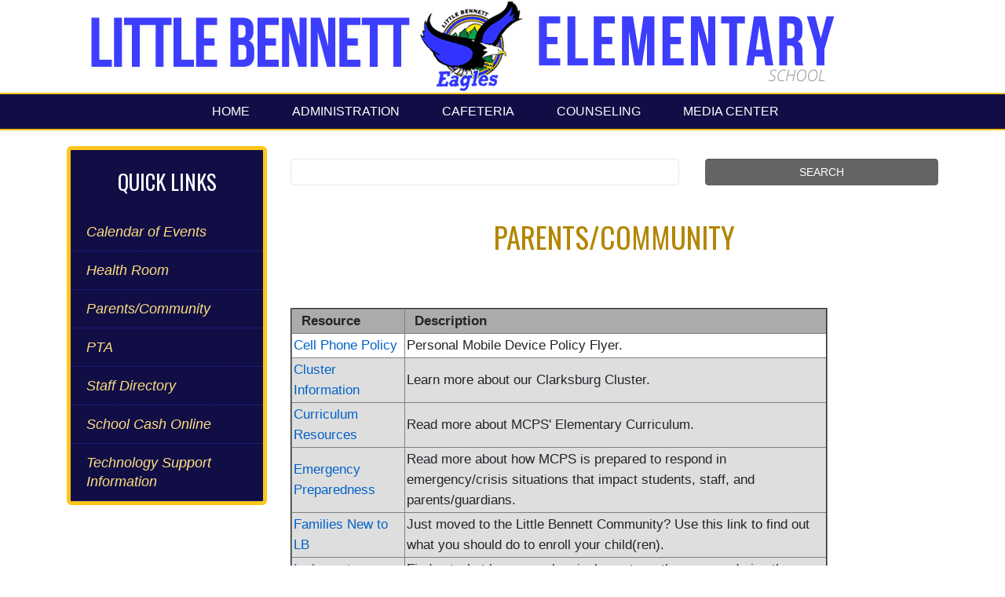

--- FILE ---
content_type: text/html; charset=utf-8
request_url: https://www.montgomeryschoolsmd.org/schools/littlebennettes/parents/
body_size: 5718
content:
<!DOCTYPE html>

<html lang="en">
<head>
    
    <title>Little Bennett ES - Parents | Little Bennett ES</title>
    <!-- Begin Google Analytics updated 4/22/22 -->

<script async src="https://www.googletagmanager.com/gtag/js?id=UA-4702487-2"></script>
<script>
    window.dataLayer = window.dataLayer || [];
    function gtag() { dataLayer.push(arguments); }
    gtag('js', new Date());

    gtag('config', 'UA-4702487-2');
</script>

<!-- End Google Analytics -->


    <meta http-equiv="Content-Type" content="text/html; charset=UTF-8">
    <meta http-equiv="X-UA-Compatible" content="IE=edge,chrome=1">
    <meta name="MobileOptimized" content="width">
    <meta name="HandheldFriendly" content="true">
    <meta http-equiv="cleartype" content="on">
    <meta name="viewport" content="width=device-width, initial-scale=1">
    <link rel="Shortcut Icon" type="image/ico" href="/favicon.ico">

    
    <!--Global CSS-->
    
    <link href="/bundles/styles/school?v=mSMoZXnf1HwYZHGXCEeJA0yZgAkLoC_mC06ROJ9j6zw1" rel="stylesheet"/>


    <link rel="stylesheet" href="https://cdn.montgomeryschoolsmd.org/schools-css/littlebennettes/main.css" />


    <!--Social media meta tags-->
    

    
<script type="text/javascript">var appInsights=window.appInsights||function(config){function t(config){i[config]=function(){var t=arguments;i.queue.push(function(){i[config].apply(i,t)})}}var i={config:config},u=document,e=window,o="script",s="AuthenticatedUserContext",h="start",c="stop",l="Track",a=l+"Event",v=l+"Page",r,f;setTimeout(function(){var t=u.createElement(o);t.src=config.url||"https://js.monitor.azure.com/scripts/a/ai.0.js";u.getElementsByTagName(o)[0].parentNode.appendChild(t)});try{i.cookie=u.cookie}catch(y){}for(i.queue=[],r=["Event","Exception","Metric","PageView","Trace","Dependency"];r.length;)t("track"+r.pop());return t("set"+s),t("clear"+s),t(h+a),t(c+a),t(h+v),t(c+v),t("flush"),config.disableExceptionTracking||(r="onerror",t("_"+r),f=e[r],e[r]=function(config,t,u,e,o){var s=f&&f(config,t,u,e,o);return s!==!0&&i["_"+r](config,t,u,e,o),s}),i}({instrumentationKey:"241184cf-cbc6-4753-9273-55826d05000b",sdkExtension:"a"});window.appInsights=appInsights;appInsights.queue&&appInsights.queue.length===0&&appInsights.trackPageView();</script></head>
<body id="schooltpl" class="three-column Subpage-template-school " >
    

    




<div class="top-content-wrapper">

    <div class="skipnav"><a href="#content" title="Skip navigation">Skip to main content</a></div>

    <div class="container">
    <div id="homepageEmergencyContainer"></div>
 



    <div id="mcps-link" class="pull-right  ml-3">
        <div id="google_translate_element"></div>
        <script type="text/javascript">
            function googleTranslateElementInit() {
                new google.translate.TranslateElement(
                    {
                        pageLanguage: 'en',
                        includedLanguages: 'am,es,fr,ko,vi,zh-CN,pt',
                        layout: google.translate.TranslateElement.InlineLayout.SIMPLE,
                        gaTrack: true,
                        gaId: 'UA-4702487-2'
                    },
                    'google_translate_element');
            }
        </script>
        <script type="text/javascript" src="https://translate.google.com/translate_a/element.js?cb=googleTranslateElementInit"></script>
    </div>
    <div class="schools-emergency-msg"><div id="homepageEmergencyButton"></div></div>
</div>

    <header style="clear:right;" class="masthead " id="top" >
        <div class="container site-header">

            <a class="logo has-image" href="/schools/littlebennettes/" title="Little Bennett Elementary School">
                <h1 class="hidden-desktop" >Little Bennett Elementary School</h1>

        <img src="/siteassets/schools/elementary-schools/h-o/littlebennettes/homepage/littlebennettes.png" alt="littlebennettes.png" />
            </a>
            <address>23930 Burdette Forest Road, Clarksburg, MD 20871</address>
        </div>
        <div id="banner">
            <div class="container">
                <div class="col-md-12">
</div>
            </div>
        </div>
    </header>


        <nav class="navbar navbar-default" role="navigation">
            <div class="container">
                <div class="navbar-header">
                    <button type="button" class="navbar-toggle" data-toggle="collapse" data-target=".navbar-collapse" aria-controls="site-navbar" aria-expanded="false" aria-label="Toggle navigation">
                        <span class="icon-bar"></span>
                        <span class="icon-bar"></span>
                        <span class="icon-bar"></span>
                    </button>
                </div>

                <div class="nav-wrapper collapse navbar-collapse" id="site-navbar">
                    <ul class="nav navbar-nav">
                                <li><a aria-label="Home" class="nav-link" href="/schools/littlebennettes/" title="Home">Home</a>
                                <li><a aria-label="Administration" class="nav-link" href="/schools/littlebennettes/principal/" title="Administration">Administration</a>
                                <li><a aria-label="Cafeteria" class="nav-link" href="/schools/littlebennettes/about/cafeteria/" title="Cafeteria">Cafeteria</a>
                                <li><a aria-label="Counseling" class="nav-link" href="https://sites.google.com/mcpsmd.net/lbes/home" title="Counseling">Counseling</a>
                                <li><a aria-label="Media Center" class="nav-link" href="https://sites.google.com/mcpsmd.net/lbeslibrary/home" title="Media Center">Media Center</a>
                                            </ul>
                </div>
            </div>
        </nav>
</div>

<main id="content" 
      data-above-image=""
      class="">

    <div class="Dropzone">

        
        
        <div >

        </div>

    </div>

    <div class="container">

        <div class="Dropzone" >

        </div>

        <div class="row">
            <div class="col-md-9 order-md-2 main-content">
                <div class="content-inner">
                    <div class="Dropzone" >
<div class="row row-1 "><div class="block schoolsearchpage col-md-12" data-epi-block-id="115501">
    <div class="SearchSchoolBlock">
        <form action="/schools/littlebennettes/search/" method="get" autocomplete="off" class="form-group search quick-search" 
              data-pagereference="115501" data-webservice="/SchoolSearch/GetSuggestedResults" aria-label="Search form">
            <label for="txtSearchKeyword" class="Hidden">Search</label>
            <input name="q" type="search" class="searchtext txtSearchKeyword" id="txtSearchKeyword" aria-label="Search term" >

            <ul class="suggestionList hide SearchSuggestionList"></ul>

            <input type="hidden" name="SortBy" value="Relevance">
            <input id="btnSearchKeyword" class="searchbtn" type="submit" value="SEARCH" aria-label="Submit search">
        </form>
    </div>
</div></div>
                    </div>

                    


<div id="inner-page-banner"></div>
<div class="RTF">
    <h2 align="center">Parents/Community<br /><br /></h2>
<table style="width: 684px; background-color: white;" border="2" cellspacing="2" cellpadding="2" align="center">
<tbody>
<tr>
<td style="width: 144px;" align="left" valign="middle" bgcolor="#ababab">&nbsp;<strong> Resource</strong></td>
<td style="width: 538px;" align="left" valign="middle" bgcolor="#ababab">&nbsp; <strong>Description</strong></td>
</tr>
<tr>
<td style="width: 144px;"><a href="https://drive.google.com/file/d/1eowlLog5Wly9828YtyFwRXF_wySghvAF/view">Cell Phone Policy</a></td>
<td style="width: 538px;">Personal Mobile Device Policy Flyer.&nbsp;</td>
</tr>
<tr>
<td style="width: 144px;" bgcolor="#dedede"><a href="/departments/clusteradmin/clusters/clarksburg/">Cluster Information</a></td>
<td style="width: 538px;" bgcolor="#dedede">Learn more about our Clarksburg Cluster.</td>
</tr>
<tr>
<td style="width: 144px;" bgcolor="#dedede"><a href="/curriculum/">Curriculum Resources&nbsp;</a></td>
<td style="width: 538px;" bgcolor="#dedede">Read more about MCPS' Elementary Curriculum.</td>
</tr>
<tr>
<td style="width: 144px;" bgcolor="#dedede"><a title="Emergency Preparedness" href="/emergency/preparedness/">Emergency Preparedness</a></td>
<td style="width: 538px;" bgcolor="#dedede">Read more about how MCPS is prepared to respond in emergency/crisis situations that impact students, staff, and parents/guardians.</td>
</tr>
<tr>
<td style="width: 144px;" bgcolor="#dedede"><a title="Families New to LB" href="/schools/littlebennettes/parents/newfamilies/">Families New to LB</a> &nbsp;&nbsp;&nbsp;&nbsp;</td>
<td style="width: 538px;" bgcolor="#dedede">Just moved to the Little Bennett Community? Use this link to find out what you should do to enroll your child(ren).</td>
</tr>
<tr>
<td style="width: 144px;" bgcolor="#dedede"><a href="~/link/e3705a6286b642d5957affd3a70dbba6.aspx">Inclement Weather</a> &nbsp;</td>
<td style="width: 538px;" bgcolor="#dedede">Find out what happens when inclement weather occurs during the school year.</td>
</tr>
<tr>
<td style="width: 144px;" bgcolor="#dedede"><a title="Internet Safety&nbsp;" href="~/link/62753a9b9dd84788b1d810547af7f54c.aspx">Internet Safety&nbsp;</a></td>
<td style="width: 538px;" bgcolor="#dedede">Learn more about how you can help keep your child(ren) safe when using the Internet.</td>
</tr>
<tr>
<td style="width: 144px;"><a href="/info/enroll/">Registration Information</a></td>
<td style="width: 538px;">How to register your child for school if they are in Grades 1-12</td>
</tr>
<tr>
<td style="width: 144px;" bgcolor="#c0c0c0"><a href="/siteassets/schools/elementary-schools/h-o/littlebennettes/fy23-program-flyer-english.pdf">Saturday School</a></td>
<td style="width: 538px;" bgcolor="#c0c0c0">
<p>The George B. Thomas, Sr. Learning Academy, Inc., a tutoring and mentoring program, has been in operation since 1986 and has enhanced the academic achievement of thousands of children in Montgomery County, MD.</p>
<p>Information in <a href="/siteassets/schools/elementary-schools/h-o/littlebennettes/fy23-program-flyer-amharic.pdf">Amharic</a>; <a href="/siteassets/schools/elementary-schools/h-o/littlebennettes/fy23-program-flyer-chinese.pdf">Chinese</a>; <a href="/siteassets/schools/elementary-schools/h-o/littlebennettes/fy23-program-flyer-spanish.pdf">Spanish</a></p>
<p>Calendar:&nbsp; <a href="/siteassets/schools/elementary-schools/h-o/littlebennettes/saturday-school-calendar-fy23-english.pdf">English</a>; <a href="/siteassets/schools/elementary-schools/h-o/littlebennettes/saturday-school-calendar-fy23french.pdf">French</a>; <a href="/siteassets/schools/elementary-schools/h-o/littlebennettes/saturday-school-calendar-fy23-spanish.pdf">Spanish</a></p>
<p>&nbsp;</p>
</td>
</tr>
<tr>
<td style="width: 144px;"><a href="http://gis.mcpsmd.org/SchoolAssignmentTool2/Index.xhtml" title="School Assignment Locator">School Assignment Locator</a></td>
<td style="width: 538px;">Use this resource to find your school assignment.</td>
</tr>
<tr>
<td style="width: 144px;" bgcolor="#dedede"><a href="/siteassets/schools/elementary-schools/h-o/littlebennettes/uploadedimages/parents/lbesattendancecommunicationform.pdf">School Communication Form</a> (PDF)</td>
<td style="width: 538px;" bgcolor="#dedede">Use this form to communicate with the school regarding student absences, tardies, and dismissal changes.</td>
</tr>
<tr>
<td style="width: 144px;" bgcolor="#dedede"><a title="School Year Calendar&nbsp;&nbsp;" href="https://ww2.montgomeryschoolsmd.org/calendar/">School Year Calendar&nbsp;&nbsp;</a></td>
<td style="width: 538px;" bgcolor="#dedede">Find out when schools are closed for holidays and when students are dismissed early from school</td>
</tr>
<tr>
<td style="width: 144px;"><a href="/students/rights/" title="StudentHandbook">Student Handbook</a></td>
<td style="width: 538px;">The Student Code of Conduct and other guidelines developed for students of Montgomery County Public Schools (MCPS) have been revised for the 2023-2024 school year to address Board of Education (Board) policies and MCPS regulations amended and comply with updated guidance from the Maryland State Department of Education (MSDE).</td>
</tr>
<tr>
<td style="width: 144px;" align="left" valign="middle" bgcolor="#dedede"><a href="https://docs.google.com/presentation/d/1eJL6l0-1DZbMT_7r7M7Lpu3CGKhqisW0CiS6gPoHARg/edit?usp=sharing">Volunteer Guide for Lunch/Recess Volunteers</a></td>
<td style="width: 538px;" align="left" valign="middle" bgcolor="#dedede">
<p>Do you want to volunteer at Little Bennett? Find out more! All volunteers MUST complete the volunteer training prior to volunteering.&nbsp;</p>
<p><strong>Instructions are found in the MCPS Volunteer Guide</strong><span style="font-weight: 400;">:&nbsp; </span><a href="https://docs.google.com/document/d/1URJRNYdUyyL0ghVzZ32xLqPmkE7IwUvcRF2qid89ojA/preview#heading=h.oxfphqz63iy9"><span style="font-weight: 400;">english</span></a><span style="font-weight: 400;">&nbsp; |</span> <a href="https://docs.google.com/document/d/19qAL4gPMeIDa9hibkxsfw67zbUL2vco5ba1PARG5ZZE/edit?usp=sharing"><span style="font-weight: 400;">espa&ntilde;ol</span></a><span style="font-weight: 400;"> | </span><a href="https://docs.google.com/document/d/1PxGIIwg8w1894IMc-gjTHngZDf9b-huWngXyUIamKmU/edit?usp=sharing"><span style="font-weight: 400;">中文</span></a><span style="font-weight: 400;"> |&nbsp; </span><a href="https://docs.google.com/document/d/13wOaR72hxEfMMdELfRWSJhlQ48tgCCroHUvn44TgJU4/edit?usp=sharing"><span style="font-weight: 400;">fran&ccedil;ais</span></a><span style="font-weight: 400;"> | </span><a href="https://docs.google.com/document/d/1YdurtX4Mhz25qYZkm-99esO4TgP-IMXjpNS9QatwQhk/edit?usp=sharing"><span style="font-weight: 400;">tiếng Việt</span></a><span style="font-weight: 400;"> | </span><a href="https://docs.google.com/document/d/1_KuqaGYtSfoG3j1yW_jciTNq4HgBVDKvYTm3MdxalT0/edit?usp=sharing"><span style="font-weight: 400;">한국어</span></a><span style="font-weight: 400;"> | </span><a href="https://docs.google.com/document/d/1oJ02R-yJG1B402igN6DWQEzQt0TA65LpestuhrMz96c/edit?usp=sharing"><span style="font-weight: 400;">አማርኛ</span></a><span style="font-weight: 400;"> | </span><a href="https://docs.google.com/document/d/1Wew5lLFbpHhoQ3QsFMeo9xESrWulvQcwxZNdFMm3kuw/edit?usp=sharing"><span style="font-weight: 400;">portugu&ecirc;s</span></a></p>
</td>
</tr>
</tbody>
</table>
<p>&nbsp;</p>
<p>&nbsp;</p>
<div align="center">&nbsp;</div>
</div>

                    <div class="Dropzone" >

                    </div>
                </div>
            </div>

                <div class="col-md-3 order-md-1 sidebar-1">

                    <div class="Dropzone">
                        
                    </div>

                    <div class="Dropzone">
<div><div class="block quicklinksblock col-md-12">
    <div class="QuickLinksSchoolBlock">
        <nav id="sb-menu1" class="list-group">
            
                <ul>
                    <li class="secondary-menu">
                        <h2>Quick Links</h2>
                        <ul>
                            <li>
                                <a href="/schools/littlebennettes/about/calendar-index/"  title="Calendar of Events">
                                    Calendar of Events
                                </a>
                            </li>
                            <li>
                                <a href="https://www.montgomerycountymd.gov/HHS-Program/PHS/SchoolHealth/Index.html"  title="Health Room">
                                    Health Room
                                </a>
                            </li>
                            <li>
                                <a href="/schools/littlebennettes/parents/"  title="Parents/Community">
                                    Parents/Community
                                </a>
                            </li>
                            <li>
                                <a href="https://www.lbespta.org/"  title="PTA">
                                    PTA
                                </a>
                            </li>
                            <li>
                                <a href="/schools/littlebennettes/staff2/directory/"  title="Staff Directory">
                                    Staff Directory
                                </a>
                            </li>
                            <li>
                                <a href="https://mcpsmd.schoolcashonline.com/"  target="_blank">
                                    School Cash Online
                                </a>
                            </li>
                            <li>
                                <a href="/schools/littlebennettes/technology-support-information/" >
                                    Technology Support Information
                                </a>
                            </li>
                        </ul>
                    </li>
                </ul>
        </nav>
    </div>
</div></div>                                            </div>


                </div>


            

        </div>

        <div class="Dropzone" >

        </div>

    </div>

    <div class="Dropzone" >

    </div>

</main>


<footer class="footer " >
    <div class="footer-inner">
        <div class="container">

            <div class="row credits">
                <div class="col-12">
                    <p>This page is maintained by Little Bennett Elementary School's Web Team</p>
                </div>
            </div>

            <div class="row mcps-info">
                <span class="ftr-image"></span>
                                
                <div class="col-12 col-lg-4 mcps-logo" >
                </div>
                
                <div class="col-6 col-lg-4">
                    <ul id="global-footerNav">
                            <li><a href="/"  title="MCPS Home">MCPS Home</a></li>
                            <li><a href="/parents/"  title="Parents">Parents</a></li>
                            <li><a href="/students/"  title="Students">Students</a></li>
                            <li><a href="/curriculum/"  title="Curriculum">Curriculum</a></li>
                            <li><a href="/departments/athletics/"  title="Athletics">Athletics</a></li>
                            <li><a href="/schools/"  title="Schools">Schools</a></li>
                        
                    </ul>
                </div>

                <div class="col-6 col-lg-4">
                    <ul id="global-footerLegal">
                            <li><a href="/staff/" title="Staff">Staff</a></li>
                            <li><a href="/about/" title="About">About</a></li>
                            <li><a href="/info/contact/" title="Contact">Contact</a></li>
                            <li><a href="/info/privacy-policy/" title="Privacy">Privacy</a></li>
                            <li><a href="/info/nondiscrimination/" title="Nondiscrimination">Nondiscrimination</a></li>
                        
                    </ul>
                </div>
            </div>

            <div class="row tron-login">
                <div class="col-12">
                    <!--link to open CMS-->
                    <!-- Rich Dickey - changed the href from /cmslogin so once you login it opens the CMS editor -->
                    <a href="/episerver/cms">
                        <img src="/Static/dist/img/btn_login.gif" alt="CMS Login">
                    </a>
                </div>

                <br>

            </div>

        </div>
    </div>
</footer>





    
    
    <!--Global JS files-->
    
    <script src="/bundles/scripts/school?v=zK6NX6suvXbhzQ7_7Engrl5qijsbw4LfGNTmaywl-801"></script>


    
    

    <script type="text/javascript" src="https://dl.episerver.net/13.6.1/epi-util/find.js"></script>
<script type="text/javascript">
if(typeof FindApi === 'function'){var api = new FindApi();api.setApplicationUrl('/');api.setServiceApiBaseUrl('/find_v2/');api.processEventFromCurrentUri();api.bindWindowEvents();api.bindAClickEvent();api.sendBufferedEvents();}
</script>

</body>
</html>


--- FILE ---
content_type: text/css
request_url: https://cdn.montgomeryschoolsmd.org/schools-css/littlebennettes/main.css
body_size: 4855
content:
@import url(https://fonts.googleapis.com/css?family=Oswald:300,400);
header h1 {
  color: #3d3dfe;
  font-size: 4em;
  padding-top: 20px;
  font-family: "Oswald", sans-serif;
  font-weight: bolder;
  text-transform: uppercase;
  text-align: center;
}
header h1 span {
  font-weight: lighter;
  font-size: 0.5em;
}
header address {
  text-indent: -9999px !important;
  margin: 0;
  padding: 0px;
  height: 1px;
  line-height: 1px;
}
header h3 {
  color: rgb(93, 69, 248);
  font-family: "Oswald", sans-serif;
  text-align: center;
}
header a:hover {
  text-decoration: none;
}

h2 {
  color: #B38600;
  font-size: 2.2em;
  line-height: 1.2em;
  margin: 24px 0;
  font-family: "Oswald", sans-serif;
  text-transform: uppercase;
  font-weight: normal;
}
h2 a {
  color: #3d3dfe;
  border-bottom: 1px solid #3d3dfe;
}
h2 a:hover {
  text-decoration: none;
  border-bottom-color: #3d3dfe;
}

h3 {
  color: rgb(93, 69, 248);
  font-size: 1.8em;
  line-height: 1.2em;
  margin: 18px 0;
  font-family: "Oswald", sans-serif;
  font-weight: normal;
}
h3 a {
  color: rgb(93, 69, 248);
  border-bottom: 1px dashed #B38600;
}
h3 a:hover {
  text-decoration: none;
  border-bottom-color: rgb(93, 69, 248);
}

h4 {
  color: #B38600;
  font-size: 1.5em;
  line-height: 1.1em;
  margin: 18px 0;
  font-family: "Oswald", sans-serif;
  font-weight: normal;
}
h4 a {
  color: rgb(93, 69, 248);
  border-bottom: 1px dashed rgb(93, 69, 248);
}
h4 a:hover {
  text-decoration: none;
  border-bottom-color: rgb(93, 69, 248);
}

.navbar {
  background-color: #110e46;
  padding-top: 0px;
  padding-bottom: 0px;
  border-top: 2px solid #ffc51a;
  border-bottom: 2px solid #ffc51a;
}
.navbar li a:hover {
  background-color: #725ef9;
}

.navbar-nav .nav-link {
  color: #ffffff;
  font-size: 0.95em;
  font-weight: 400;
  padding: 12px 36px 12px 18px;
  text-transform: uppercase;
}
.navbar-nav .nav-link a .nav-link {
  color: #ffffff;
}

.nav a {
  color: #ffffff;
}

.sidebar-1 .school-info-box {
  background-color: #f5f5f6;
  padding: 15px;
  margin-bottom: 20px;
  text-align: center;
  border: 5px solid #e8e8ea;
  border-radius: 6px;
}
.sidebar-1 .school-info-box p {
  font-size: 14px;
  line-height: 18px;
}
.sidebar-1 h4 {
  font-size: 1.6em;
  line-height: 1.2em;
  font-family: "Oswald", sans-serif;
  color: #3d3dfe;
}
.sidebar-1 nav {
  background-color: #110e46;
  border-radius: 6px;
  border: 5px solid #ffc51a;
}
.sidebar-1 nav h2 {
  font-size: 1.6em;
  text-align: center;
  color: #ffffff;
}
.sidebar-1 nav .secondary-menu li {
  background-color: #110e46;
  border-width: 0 0 1px 0;
  border-color: #261f9b;
  border-style: dashed;
}
.sidebar-1 nav .secondary-menu li:hover {
  background-color: #1b1771;
}
.sidebar-1 nav .list-group-item {
  border-width: 0 0 1px 0;
  border-color: #4d3a00;
  border-style: dashed;
}
.sidebar-1 .list-group li a {
  color: #ffdf80;
  font-style: italic;
  line-height: 1.3em;
  padding: 12px 0;
}
.sidebar-1 .schooleventindexpage .calendar {
  background-color: #f5f5f6;
  padding: 15px;
  border: 5px solid #e8e8ea;
  padding: 0 15px 15px 15px !important;
  border-radius: 6px;
}
.sidebar-1 .schooleventindexpage .calendar p {
  line-height: 1.5em;
  font-size: 1em;
}
.sidebar-1 .schooleventindexpage .calendar p strong {
  text-transform: uppercase;
  color: #575962;
}
.sidebar-1 .schooleventindexpage .calendar a {
  color: #575962;
  font-size: 95%;
  font-style: italic;
}

.news h2, .news h2 a {
  color: #B38600;
}

.list-group a.list-group-item h3 {
  font-size: 24px;
  line-height: 30px;
  font-weight: normal;
  margin: 5px 0;
  color: rgb(93, 69, 248);
}

.footer {
  padding: 20px;
  background-color: #3d3dfe;
  color: #ffffff;
  font-size: 95%;
}
.footer p, .footer a {
  color: #ffffff;
  font-size: 95%;
}

.carousel-item h2 {
  color: #fff;
}

.btn-default, .Calendar-template-school .calendar-container .fc-view-container a.fc-event, .Calendar-template-school .calendar-container .fc-view-container a.fc-event.color-1 {
  background-color: #3d3dfe;
  border-color: #3d3dfe;
}

.btn-default:hover, .Calendar-template-school:hover .calendar-container:hover .fc-view-container a.fc-event:hover, .Calendar-template-school:hover .calendar-container:hover .fc-view-container a:hover.fc-event.color-1:hover {
  background-color: #0101ed;
}

.btn-primary {
  background-color: #5656fe;
  border-color: rgb(93, 69, 248);
}

.btn-primary:hover {
  background-color: #a2a2ff;
}

.btn-warning {
  background-color: #B38600;
  border-color: rgb(93, 69, 248);
}

.btn-warning:hover {
  background-color: #674d00;
}

.btn-calendar {
  width: 255px;
  margin: -20px auto 0 auto;
}

.logo.has-image {
  margin: 0px;
}/*# sourceMappingURL=main.css.map */